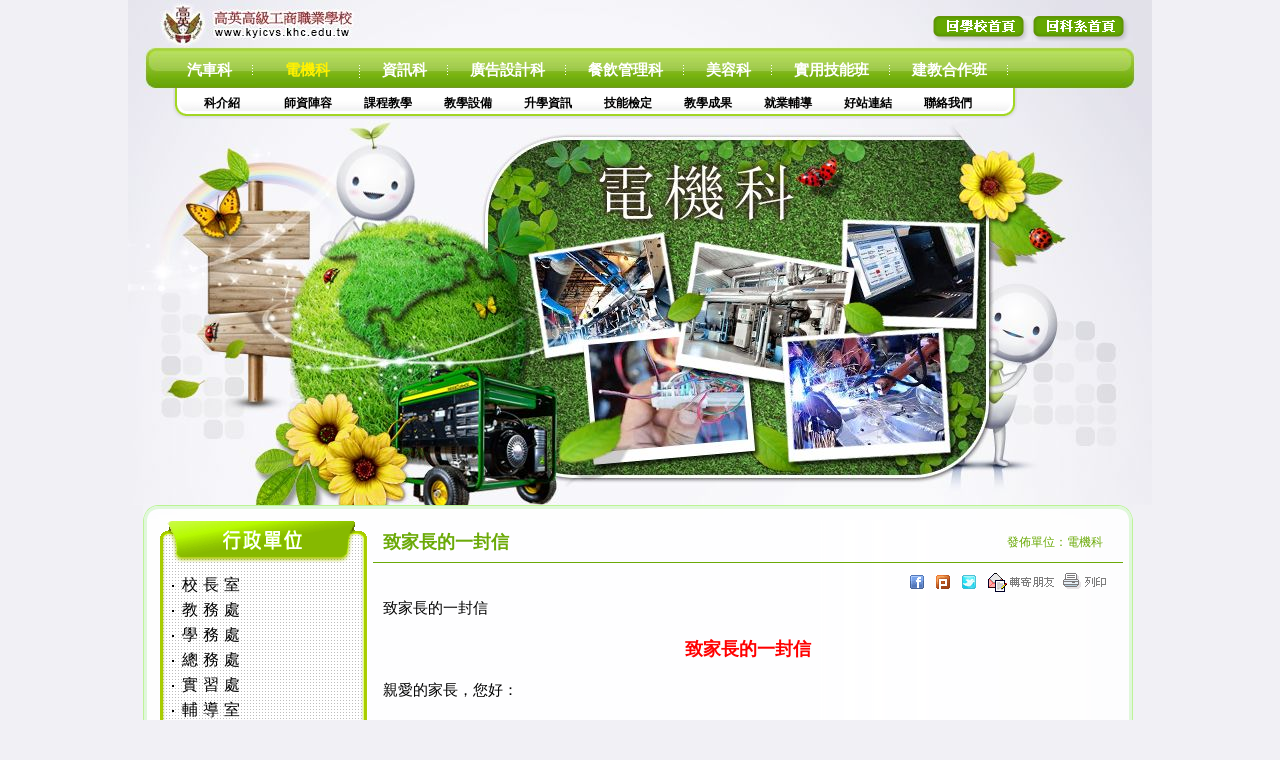

--- FILE ---
content_type: text/html; charset=utf-8
request_url: https://www.kyicvs.khc.edu.tw/department_newsdetial.php?type_id=16&news_id=208
body_size: 44614
content:
<!DOCTYPE html PUBLIC "-//W3C//DTD XHTML 1.0 Transitional//EN" "http://www.w3.org/TR/xhtml1/DTD/xhtml1-transitional.dtd">
               <html xmlns="http://www.w3.org/1999/xhtml">
               <head>
			   <meta http-equiv="X-UA-Compatible" content="IE=IE7">
               <meta http-equiv="Content-Type" content="text/html; charset=utf-8" />
	           <meta http-equiv="Content-Language" content="zh-tw" />
			   <title>致家長的一封信 - 電機科 - 高英工商</title>
               <meta name="keywords" content="汽車科,電機科,電子科,資訊科,美容科,廣告設計科,資料處理科,餐飲管理科,實用技能班,建教合作班,原住民網,進修學校 - 網站建置設計：JOJ Design、JOJ設計" />
			   <meta name="description" content="私立高英高級工商職業學校，簡稱高英工商。是一所位於高雄市大寮區的私立高級職業學校。" />
               <meta name="author" content="JOJ網頁設計,JOJ網站設計,JOJ設計,JOJ Design,JOJ Web Design" />
               <link href="https://www.kyicvs.khc.edu.tw/tpl/dep16/web.css" rel="stylesheet" type="text/css" />
			   <meta content="index,follow" name="robots">
			   <link rel="shortcut icon" href="http://www.joj.com.tw/kyicvs.ico">
			   <script type="text/javascript" src="include/jquery-1.6.4.min.js"></script>
			   
			   <!--fancyBox start-->
	           <script type="text/javascript" src="include/fancyBox/source/jquery.fancybox.js?v=2.1.5"></script>
			   
			   <link rel="stylesheet" type="text/css" href="include/fancyBox/source/jquery.fancybox.css?v=2.1.5" media="screen" />
			   <script type="text/javascript" src="include/fancyBox/source/helpers/jquery.fancybox-media.js?v=1.0.6"></script>
			   
			   <!-- Add mousewheel plugin (this is optional)滑鼠滾動換圖用 -->
	           <script type="text/javascript" src="include/fancyBox/lib/jquery.mousewheel-3.0.6.pack.js"></script>
			   
			   <!-- Add Thumbnail helper (this is optional)下方提供縮圖用 -->
			   <link rel="stylesheet" type="text/css" href="include/fancyBox/source/helpers/jquery.fancybox-thumbs.css?v=1.0.7" />
	           <script type="text/javascript" src="include/fancyBox/source/helpers/jquery.fancybox-thumbs.js?v=1.0.7"></script>
			   <script type='text/javascript'>
		   $(document).ready(function() {

			$('.fancybox').fancybox({
				wrapCSS    : 'fancybox-custom',
				closeClick : true,

				openEffect : 'none',

				helpers : {
					thumbs : { <!--下方縮圖效果-->
						width  : 100,
						height : 100
					},
					title : {
						type : 'inside'
					},
					overlay : {
						css : {
							'background' : 'rgba(238,238,238,0.85)'
						}
					}
				},
			});

			
			$('.fancybox-media')
				.attr('rel', 'media-gallery')
				.fancybox({
					openEffect : 'none',
					closeEffect : 'none',
					prevEffect : 'none',
					nextEffect : 'none',

					arrows : false,
					helpers : {
						media : {},
						buttons : {},
						overlay : {
						css : {
							'background' : 'rgba(238,238,238,0.85)'
						}
					}
					}
				});

		});
	</script>
			   <!--fancyBox end-->
			   
			   
			   <!--facebook分享時抓取圖片-->
			   <!--每頁都要引用檔案-->
			   <script src="include/javascript.js" type="text/javascript"></script>
			   <!--[if IE 6]><script src="https://www.kyicvs.khc.edu.tw/tpl/dep16/ie6png.js" type="text/javascript"></script><![endif]-->
			   </head>
			   <body>
			   <style type="text/css">
body {
	/* 網頁背景底圖設定 */
	background-image: url(images/newshop/16.jpg);
}
#header_2_dep a:link{
	padding-right: 21px;
	padding-left: 22px;
}
#header_2_dep2 a:link{
	padding-right: 21px;
	padding-left: 22px;
}
</style>


<table width="990" border="0" align="center" cellpadding="0" cellspacing="0">
  <tr>
    <td width="0"></td>
    <td width="990">
<div id="header">
      <div id="header_1">
        <div id="header_1_1"><a href="main.php"><img src="https://www.kyicvs.khc.edu.tw/tpl/dep16/images/pixel.gif" width="179" height="28" /></a></div>
        <div id="header_1_2">
                     </div>
        <div id="header_1_3"><a href="main.php"><img src="https://www.kyicvs.khc.edu.tw/tpl/dep16/images/home1.gif" /></a></div>
        <div id="header_1_4"><a href="department.php?type_id=16"><img src="https://www.kyicvs.khc.edu.tw/tpl/dep16/images/home2.gif" /></a></div>
      </div>
      <div id="header_2" align="left">        <div id='header_2_dep'><a href='department.php?type_id=15'>汽車科</a></div><div id='header_2_dep2'><a href='department.php?type_id=16'>電機科</a></div><div id='header_2_dep'><a href='department.php?type_id=18'>資訊科</a></div><div id='header_2_dep'><a href='department.php?type_id=19'>廣告設計科</a></div><div id='header_2_dep'><a href='department.php?type_id=21'>餐飲管理科</a></div><div id='header_2_dep'><a href='department.php?type_id=22'>美容科</a></div><div id='header_2_dep'><a href='department.php?type_id=23'>實用技能班</a></div><div id='header_2_dep'><a href='department.php?type_id=24'>建教合作班</a></div>        <div id="header_2_apDiv1">
<table border="0" cellspacing="0" cellpadding="0">
  <tr>
    <td valign="top"><img src="https://www.kyicvs.khc.edu.tw/tpl/dep16/images/1.gif"></td>
    <td background="https://www.kyicvs.khc.edu.tw/tpl/dep16/images/2.gif">		     
<!---->
<script src="https://www.kyicvs.khc.edu.tw/tpl/dep16/SpryAssets/SpryMenuBar.js" type="text/javascript"></script>
<link href="https://www.kyicvs.khc.edu.tw/tpl/dep16/SpryAssets/SpryMenuBarHorizontal.css" rel="stylesheet" type="text/css">
<ul id="MenuBar1" class="MenuBarHorizontal">

        
        
        
                    <li>
                <a  href="department_newsdetial.php?type_id=16&p_id=48">科介紹</a>
                                <ul>
                                        <li><a  href="https://www.youtube.com/watch?v=p_vSjUDhJbA" target="_blank">本科簡介(PPT)</a>
                                             </li>
                                        <li><a  href="department_newsdetial.php?type_id=16&news_id=3988" >本科特色</a>
                                             </li>
                                        <li><a  href="department_newsdetial.php?type_id=16&news_id=11899" >我們的榮譽</a>
                                             </li>
                                        <li><a  href="department_newsdetial.php?type_id=16&news_id=10914" >課程與進路</a>
                                             </li>
                                        <li><a  href="department_newsdetial.php?type_id=16&news_id=2049" >科組織架構</a>
                                             </li>
                                        <li><a  href="department_newsdetial.php?type_id=16&news_id=3989" >教育目標與發展重點</a>
                                             </li>
                                        <li><a  href="department_newsdetial.php?type_id=16&news_id=2050" >專業證照與技能學習指標</a>
                                             </li>
                                        <li><a  href="department_newsdetial.php?type_id=16&news_id=2051" >培育目標分析與具體實施計畫</a>
                                             </li>
                                        <li><a  href="department_newsdetial.php?type_id=16&news_id=2052" >生涯規劃課程地圖</a>
                                             </li>
                                        <li><a  href="/images/ckfinder/books/pro-b/index.html" target="_blank">主要業務標準作業流程SOP</a>
                                             </li>
                                        <li><a  href="department_newsdetial.php?type_id=16&news_id=208" >致家長的一封信</a>
                                             </li>
                                    </ul>
                            </li>
                        <li>
                <a  href="department_newsdetial.php?type_id=16&p_id=47">師資陣容</a>
                                <ul>
                                        <li><a  href="department_newsdetial.php?type_id=16&news_id=671" >師資介紹</a>
                                             </li>
                                        <li><a  href="https://sites.google.com/kyicvs.khc.edu.tw/newteacher/%E6%95%99%E5%B8%AB%E6%95%B8%E4%BD%8D%E7%B6%B2%E7%AB%99%E9%A6%96%E9%A0%81" target="_blank">教師數位教學網</a>
                                                  <ul>
                                                       <li><a href="https://t167t167.blogspot.com/" target="_blank">林勇志主任</a></li>
                                                       <li><a href="https://0932882832.blogspot.com/" target="_blank">洪寶玩教師</a></li>
                                                       <li><a href="http://sam85529.blogspot.com/" target="_blank">陳景三教師</a></li>
                                                       <li><a href="http://t274.blogspot.com/" target="_blank">蘇志雄教師</a></li>
                                                       <li><a href="https://linx2020.blogspot.com/" target="_blank">林俊良教師</a></li>
                                                       <li><a href="https://kun5782204.blogspot.com/" target="_blank">簡琨祥教師</a></li>
                                                  </ul>
                                             </li>
                                        <li><a  href="http://210.60.110.11/wordpress0823/?cat=17" target="_blank">教師專業研習</a>
                                             </li>
                                        <li><a  href="https://sites.google.com/a/kyicvs.khc.edu.tw/supplementary/" target="_blank">教師專題研究</a>
                                             </li>
                                    </ul>
                            </li>
                        <li>
                <a  href="department_newsdetial.php?type_id=16&p_id=49">課程教學</a>
                                <ul>
                                        <li><a  href="department_newsdetial.php?type_id=16&news_id=215" >課程手冊</a>
                                             </li>
                                        <li><a  href="https://sites.google.com/a/kyicvs.khc.edu.tw/course/jiao-xue-ji-hua-shu/zhuan-ye-ke-mu/dian-ji-ke" target="_blank">教學計畫書</a>
                                             </li>
                                        <li><a  href="department_newsdetial.php?type_id=16&news_id=2061" >生涯規劃課程地圖</a>
                                             </li>
                                        <li><a  href="department_newsdetial.php?type_id=16&news_id=1074" >特色課程</a>
                                             </li>
                                        <li><a  href="http://210.60.110.11/wordpress0823/?s=%E9%9B%BB%E6%A9%9F+%E5%AD%B8%E7%94%9F" target="_blank">學生研習參觀</a>
                                                  <ul>
                                                       <li><a href="department_newsdetial.php?type_id=16&news_id=11990" >111學年度第一學期校外參觀教學元晶太陽能科技(股)公司</a></li>
                                                       <li><a href="department_newsdetial.php?type_id=16&news_id=11862" >111學年度第二學期職場體驗維立電機股份公司</a></li>
                                                  </ul>
                                             </li>
                                        <li><a  href="https://vtedu.mt.ntnu.edu.tw/nss/s/eegc/index" target="_blank">電機與電子群科中心</a>
                                             </li>
                                    </ul>
                            </li>
                        <li>
                <a  href="department_newsdetial.php?type_id=16&p_id=50">教學設備</a>
                                <ul>
                                        <li><a  href="department_newsdetial.php?type_id=16&news_id=1077" >實習工場</a>
                                                  <ul>
                                                       <li><a href="department_newsdetial.php?type_id=16&news_id=9864" >太陽能光電實習工場</a></li>
                                                       <li><a href="department_newsdetial.php?type_id=16&news_id=1119" >機電整合實習工場</a></li>
                                                       <li><a href="department_newsdetial.php?type_id=16&news_id=1122" >室內配線實習工場</a></li>
                                                       <li><a href="department_newsdetial.php?type_id=16&news_id=1120" >電機綜合實習工場</a></li>
                                                       <li><a href="department_newsdetial.php?type_id=16&news_id=1121" >電力電子實習工場</a></li>
                                                       <li><a href="department_newsdetial.php?type_id=16&news_id=11919" >電工機械實習工場</a></li>
                                                  </ul>
                                             </li>
                                        <li><a  href="department_newsdetial.php?type_id=16&news_id=1078" >國家合格檢定考場</a>
                                                  <ul>
                                                       <li><a href="department_newsdetial.php?type_id=16&news_id=2078" >機電整合丙級檢定考場</a></li>
                                                       <li><a href="department_newsdetial.php?type_id=16&news_id=2079" >室內配線丙級檢定考場</a></li>
                                                  </ul>
                                             </li>
                                        <li><a  href="department_newsdetial.php?type_id=16&news_id=2180" >工場安全衛生</a>
                                                  <ul>
                                                       <li><a href="http://www.kyicvs.khc.edu.tw/images/ckfinder/files/20160401_014942.pdf" target="_blank">職業安全衛生委員會組織</a></li>
                                                       <li><a href="/images/ckfinder/files/20140820_090907.doc" target="_blank">職業安全衛生監督與指導重點項目</a></li>
                                                       <li><a href="/images/ckfinder/files/20140820_090635.doc" target="_blank">緊急應變計畫</a></li>
                                                       <li><a href="/images/ckfinder/files/20140820_090807.doc" target="_blank">緊急事件應變小組</a></li>
                                                       <li><a href="http://www.ilosh.gov.tw/wSite/public/Attachment/f1407809306042.pdf" target="_blank">工安警訊</a></li>
                                                       <li><a href="department_newsdetial.php?type_id=16&news_id=5027" >實習工場管理守則</a></li>
                                                  </ul>
                                             </li>
                                        <li><a  href="department_newsdetial.php?type_id=16&news_id=5028" >緊急(逃生)疏散圖</a>
                                             </li>
                                        <li><a  href="department_newsdetial.php?type_id=16&news_id=5029" >緊急處理程序流程圖</a>
                                             </li>
                                        <li><a  href="/images/ckfinder/books/inst-b/index.html" target="_blank">重要設備操作流程SOP</a>
                                             </li>
                                    </ul>
                            </li>
                        <li>
                <a  href="department_newsdetial.php?type_id=16&p_id=51">升學資訊</a>
                                <ul>
                                        <li><a  href="http://www.techadmi.edu.tw/search/" target="_blank">技訊網 (升學訊息)</a>
                                             </li>
                                        <li><a  href="http://www.techadmi.edu.tw/" target="_blank">技專校院招策總會</a>
                                             </li>
                                        <li><a  href="https://www.tcte.edu.tw/page_new.php" target="_blank">技專校院學測中心</a>
                                             </li>
                                        <li><a  href="http://www.ceec.edu.tw/" target="_blank">大學入學考試中心</a>
                                             </li>
                                        <li><a  href="http://rdrc.mnd.gov.tw/rdrc/index.aspx" target="_blank">國軍人才招募中心</a>
                                             </li>
                                        <li><a  href="http://www.cpu.edu.tw/files/501-1000-1005-1.php" target="_blank">警察大學招生訊息</a>
                                             </li>
                                        <li><a  href="http://www.tpa.edu.tw/06_admission.php" target="_blank">警察專科招生訊息</a>
                                             </li>
                                    </ul>
                            </li>
                        <li>
                <a  href="department_newsdetial.php?type_id=16&p_id=128">技能檢定</a>
                                <ul>
                                        <li><a  href="department_newsdetial.php?type_id=16&news_id=1081" >檢定職類</a>
                                                  <ul>
                                                       <li><a href="department_newsdetial.php?type_id=16&news_id=2086" >室內配線丙級</a></li>
                                                       <li><a href="department_newsdetial.php?type_id=16&news_id=10015" >電腦硬裝丙級</a></li>
                                                       <li><a href="department_newsdetial.php?type_id=16&news_id=2087" >工業電子丙級</a></li>
                                                       <li><a href="department_newsdetial.php?type_id=16&news_id=2089" >機電整合丙級</a></li>
                                                       <li><a href="department_newsdetial.php?type_id=16&news_id=5426" >室內配線乙級</a></li>
                                                       <li><a href="department_newsdetial.php?type_id=16&news_id=9871" >電力電子乙級</a></li>
                                                       <li><a href="department_newsdetial.php?type_id=16&news_id=5425" >太陽光電設置乙級</a></li>
                                                  </ul>
                                             </li>
                                        <li><a  href="https://www.wdasec.gov.tw/" target="_blank">技能檢定中心全球資訊網</a>
                                             </li>
                                        <li><a  href="http://onlinetest.slhs.tp.edu.tw/" target="_blank">學科線上模擬測試</a>
                                             </li>
                                        <li><a  href="https://eservice.wdasec.gov.tw/WWW/C101Q" target="_blank">技能檢定成績查詢</a>
                                             </li>
                                        <li><a  href="http://onlinetest.slhs.tp.edu.tw/" target="_blank">丙級檢定線上測驗</a>
                                             </li>
                                        <li><a  href="http://onlinetest2.slhs.tp.edu.tw/" target="_blank">乙級檢定線上測驗</a>
                                             </li>
                                        <li><a  href="https://etest.wdasec.gov.tw/eTest/Forms/" target="_blank">即測即評服務網</a>
                                             </li>
                                    </ul>
                            </li>
                        <li>
                <a  href="department_newsdetial.php?type_id=16&p_id=129">教學成果</a>
                                <ul>
                                        <li><a  href="department_newsdetial.php?type_id=16&news_id=5207" >校外比賽成果</a>
                                                  <ul>
                                                       <li><a href="department_newsdetial.php?type_id=16&news_id=11201" >110學年度</a></li>
                                                       <li><a href="department_newsdetial.php?type_id=16&news_id=9908" >109學年度</a></li>
                                                       <li><a href="department_newsdetial.php?type_id=16&news_id=9865" >108學年度</a></li>
                                                       <li><a href="department_newsdetial.php?type_id=16&news_id=8592" >107學年度</a></li>
                                                       <li><a href="department_newsdetial.php?type_id=16&news_id=7445" >106學年度</a></li>
                                                       <li><a href="department_newsdetial.php?type_id=16&news_id=7442" >105學年度</a></li>
                                                       <li><a href="department_newsdetial.php?type_id=16&news_id=5208" >104學年度</a></li>
                                                       <li><a href="department_newsdetial.php?type_id=16&news_id=5209" >103學年度</a></li>
                                                       <li><a href="department_newsdetial.php?type_id=16&news_id=5210" >102學年度</a></li>
                                                       <li><a href="department_newsdetial.php?type_id=16&news_id=5442" >101學年度</a></li>
                                                  </ul>
                                             </li>
                                        <li><a  href="department_newsdetial.php?type_id=16&news_id=5211" >校內競賽成績</a>
                                                  <ul>
                                                       <li><a href="department_newsdetial.php?type_id=16&news_id=12847" >113學年度</a></li>
                                                       <li><a href="department_newsdetial.php?type_id=16&news_id=12276" >112學年度</a></li>
                                                       <li><a href="department_newsdetial.php?type_id=16&news_id=11661" >111學年度</a></li>
                                                       <li><a href="department_newsdetial.php?type_id=16&news_id=11202" >110學年度</a></li>
                                                       <li><a href="department_newsdetial.php?type_id=16&news_id=9909" >109學年度</a></li>
                                                       <li><a href="department_newsdetial.php?type_id=16&news_id=9866" >108學年度</a></li>
                                                       <li><a href="department_newsdetial.php?type_id=16&news_id=8593" >107學年度</a></li>
                                                       <li><a href="department_newsdetial.php?type_id=16&news_id=7446" >106學年度</a></li>
                                                       <li><a href="department_newsdetial.php?type_id=16&news_id=7443" >105學年度</a></li>
                                                       <li><a href="department_newsdetial.php?type_id=16&news_id=5212" >104學年度</a></li>
                                                       <li><a href="department_newsdetial.php?type_id=16&news_id=5213" >103學年度</a></li>
                                                       <li><a href="department_newsdetial.php?type_id=16&news_id=5214" >102學年度</a></li>
                                                  </ul>
                                             </li>
                                        <li><a  href="department_newsdetial.php?type_id=16&news_id=5477" >教學作品成果</a>
                                                  <ul>
                                                       <li><a href="department_newsdetial.php?type_id=16&news_id=5486" >特色課程－自動化技術</a></li>
                                                       <li><a href="department_newsdetial.php?type_id=16&news_id=5487" >特色課程－綠能發電技術</a></li>
                                                       <li><a href="department_newsdetial.php?type_id=16&news_id=9910" >特色課程－智慧家庭技術</a></li>
                                                       <li><a href="department_newsdetial.php?type_id=16&news_id=9911" >特色課程－消防水電技術</a></li>
                                                       <li><a href="department_newsdetial.php?type_id=16&news_id=9912" >特色課程－影像辨識技術</a></li>
                                                       <li><a href="department_newsdetial.php?type_id=16&news_id=9913" >特色課程－創意機器人</a></li>
                                                       <li><a href="department_newsdetial.php?type_id=16&news_id=5481" >基本電學實習</a></li>
                                                       <li><a href="department_newsdetial.php?type_id=16&news_id=11737" >室內配線實習</a></li>
                                                       <li><a href="department_newsdetial.php?type_id=16&news_id=11739" >電子學實習</a></li>
                                                       <li><a href="department_newsdetial.php?type_id=16&news_id=11742" >機電整合實習</a></li>
                                                       <li><a href="department_newsdetial.php?type_id=16&news_id=11741" >太陽光電設置實習</a></li>
                                                       <li><a href="department_newsdetial.php?type_id=16&news_id=5482" >電工機械實習</a></li>
                                                       <li><a href="department_newsdetial.php?type_id=16&news_id=11745" >智慧居家監控實習</a></li>
                                                       <li><a href="department_newsdetial.php?type_id=16&news_id=11746" >電力電子實務實習</a></li>
                                                       <li><a href="department_newsdetial.php?type_id=16&news_id=5484" >可程式控制實習</a></li>
                                                       <li><a href="department_newsdetial.php?type_id=16&news_id=5485" >專題製作</a></li>
                                                       <li><a href="department_newsdetial.php?type_id=16&news_id=11738" >水電技術維修實習</a></li>
                                                       <li><a href="department_newsdetial.php?type_id=16&news_id=11747" >家庭電機技術實習</a></li>
                                                  </ul>
                                             </li>
                                    </ul>
                            </li>
                        <li>
                <a  href="department_newsdetial.php?type_id=16&p_id=157">就業輔導</a>
                                <ul>
                                        <li><a  href="department_newsdetial.php?type_id=16&news_id=2103" >就業輔導</a>
                                             </li>
                                        <li><a  href="department_newsdetial.php?type_id=16&news_id=2104" >就業訊息</a>
                                             </li>
                                        <li><a  href="department_newsdetial.php?type_id=16&news_id=2105" >職業道德</a>
                                             </li>
                                    </ul>
                            </li>
                        <li>
                <a  href="department_newsdetial.php?type_id=16&p_id=130">好站連結</a>
                                <ul>
                                        <li><a  href="department_newsdetial.php?type_id=16&news_id=2318" >教育部</a>
                                                  <ul>
                                                       <li><a href="http://210.70.70.242/" target="_blank">電機電子群科中心</a></li>
                                                       <li><a href="http://www.shs.edu.tw/" target="_blank">中學生網站</a></li>
                                                  </ul>
                                             </li>
                                        <li><a  href="department_newsdetial.php?type_id=16&news_id=2320" >檢定區</a>
                                                  <ul>
                                                       <li><a href="http://www.labor.gov.tw/" target="_blank">勞動部勞動力發展署技能檢定中心</a></li>
                                                       <li><a href="http://skill.tcte.edu.tw/notice.php" target="_blank">全國技術士技能檢定</a></li>
                                                  </ul>
                                             </li>
                                        <li><a  href="department_newsdetial.php?type_id=16&news_id=2321" >升學區</a>
                                                  <ul>
                                                       <li><a href="http://www.techadmi.edu.tw/" target="_blank">技專校院招生策進總會</a></li>
                                                       <li><a href="http://www.techadmi.edu.tw/search/" target="_blank">科技校院技訊網</a></li>
                                                       <li><a href="http://univ.edu.tw/" target="_blank">大學網路博覽會</a></li>
                                                       <li><a href="http://univ.edu.tw/" target="_blank">大學入學考試中心</a></li>
                                                       <li><a href="https://star.jctv.ntut.edu.tw/" target="_blank">科技校院繁星計畫</a></li>
                                                  </ul>
                                             </li>
                                        <li><a  href="department_newsdetial.php?type_id=16&news_id=2322" >就業區</a>
                                                  <ul>
                                                       <li><a href="http://www.ejob.gov.tw/#&panel1-4&panel2-3" target="_blank">ejob全國就業e網</a></li>
                                                       <li><a href="http://www.taiwanjobs.gov.tw/Internet/index/index.aspx" target="_blank">台灣就業通</a></li>
                                                  </ul>
                                             </li>
                                        <li><a  href="http://twpat.tipo.gov.tw/tipotwoc/tipotwkm" target="_blank">專利查詢 </a>
                                             </li>
                                    </ul>
                            </li>
                        <li>
                <a  href="department_newsdetial.php?type_id=16&p_id=384">聯絡我們</a>
                                <ul>
                                        <li><a  href="department_newsdetial.php?type_id=16&news_id=2336" >意見反映</a>
                                             </li>
                                        <li><a  href="https://docs.google.com/forms/d/1LTf-oI-9oQeCqvun5kfSj4vl-qAl7hN4qUnMSjz-j5Y/viewform?usp=send_form" target="_blank">校友回饋單</a>
                                             </li>
                                    </ul>
                            </li>
                    
        
        
                    
                    




  
  
  
</ul>
<script type="text/javascript">
var MenuBar1 = new Spry.Widget.MenuBar("MenuBar1", {imgDown:"https://www.kyicvs.khc.edu.tw/tpl/dep16/SpryAssets/SpryMenuBarDownHover.gif", imgRight:"https://www.kyicvs.khc.edu.tw/tpl/dep16/SpryAssets/SpryMenuBarRightHover.gif"});
</script>
<!----->
    </td>
    <td valign="top"><img src="https://www.kyicvs.khc.edu.tw/tpl/dep16/images/3.gif"></td>
  </tr>
</table>

        </div>
      </div>
</div>

<!--中央區塊-->

<div id="main">
<div id="main_1" align="center"><table border="0" cellspacing="0" cellpadding="0">
  <tr><td><img src="https://www.kyicvs.khc.edu.tw/tpl/dep16/images/back13.gif"></td></tr>
  <tr><td background="https://www.kyicvs.khc.edu.tw/tpl/dep16/images/back14.gif" align="left">
  <div style=" margin-left:-15px;">
    <div id="left_list">‧<a href="administration_newsdetial.php?type_id=1&teacher_info=1">校長室</a></div>
    <div id="left_list">‧<a href="administration_newsdetial.php?type_id=2&teacher_info=1">教務處</a></div>
    <div id="left_list">‧<a href="administration_newsdetial.php?type_id=3&teacher_info=1">學務處</a></div>
    <div id="left_list">‧<a href="administration_newsdetial.php?type_id=4&teacher_info=1">總務處</a></div>
    <div id="left_list">‧<a href="administration_newsdetial.php?type_id=5&teacher_info=1">實習處</a></div>
    <div id="left_list">‧<a href="administration_newsdetial.php?type_id=6&teacher_info=1">輔導室</a></div>
    <div id="left_list">‧<a href="administration_newsdetial.php?type_id=8&teacher_info=1">人事室</a></div>
    <div id="left_list">‧<a href="administration_newsdetial.php?type_id=7&teacher_info=1">會計室</a></div>
    <div id="left_list">‧<a href="administration_newsdetial.php?type_id=31&teacher_info=1">圖書館</a></div>
    <div id="left_list">‧<a href="administration_newsdetial.php?type_id=10&teacher_info=1">進修部</a></div>
    <div id="left_list">‧<a href="administration_newsdetial.php?type_id=11&teacher_info=1">國中技藝教育課程</a></div>
    <div id="left_list">‧<a href="administration_newsdetial.php?type_id=13&teacher_info=1">性別平等教育</a></div>
    <div id="left_list">‧<a href="administration_newsdetial.php?type_id=14&teacher_info=1">教師評審委員會</a></div>
    <div id="left_list">‧<a href="administration_newsdetial.php?type_id=41&teacher_info=1">即測即評及發證中心</a></div>
    </div>
  </td></tr>
  <tr><td><img src="https://www.kyicvs.khc.edu.tw/tpl/dep16/images/back15.gif"></td></tr>
  <tr><td height="10">&nbsp;</td></tr>
  <tr><td align="center"><a href="sign_up.php?type=1" target="_blank"><img src="https://www.kyicvs.khc.edu.tw/tpl/dep16/images/8.jpg" /></a></td></tr>
  <tr><td align="center"><div class="tb_height"></div><img src="https://www.kyicvs.khc.edu.tw/tpl/dep16/images/9.jpg" /></td></tr>
  </table></div>
<div id="main_2">
<div id="main_title">
<table width="100%" border="0" cellspacing="0" cellpadding="0">
  <tr>
    <td align="left" id="main_title_left">致家長的一封信</td>
    <td align="right" id="main_title_right">發佈單位：電機科</td>
  </tr>
</table>
</div>
<div id="main_main">
<table width="100%" border="0" cellspacing="0" cellpadding="0">
  <tr>
    <td align="left"><div id="fb-root"></div><script src="http://connect.facebook.net/zh_TW/all.js#appId=&amp;xfbml=1"></script><script>document.write('<fb:like href=""+document.URL+" colorscheme="light" send="false" width="350" height="25" show_faces="true" font=""></fb:like>')</script></td>
    <td align="right"><div align="right"><a href="javascript: void(window.open('http://www.facebook.com/share.php?u='.concat(encodeURIComponent(location.href)) ));"><img src="https://www.kyicvs.khc.edu.tw/tpl/dep16/images/icon_facebook.gif" border="0" /></a> &nbsp;&nbsp;<a href="javascript:void(window.open('http://www.plurk.com/?qualifier=shares&amp;status='.concat(encodeURIComponent(location.href)) .concat(' ') .concat('(').concat(encodeURIComponent(document.title)) .concat(')')));"><img src="https://www.kyicvs.khc.edu.tw/tpl/dep16/images/icon_plurk.gif" border="0" /></a> &nbsp;&nbsp;<a href="javascript: void(window.open('http://twitter.com/home/?status='.concat(encodeURIComponent(document.title)) .concat(' ') .concat(encodeURIComponent(location.href))));"><img src="https://www.kyicvs.khc.edu.tw/tpl/dep16/images/icon_twitter.gif" border="0" /></a> &nbsp;&nbsp;<a href="mailto:"><img src="https://www.kyicvs.khc.edu.tw/tpl/dep16/images/btn_forward.gif" border="0" /></a><a href="javascript:window.print()"><img src="https://www.kyicvs.khc.edu.tw/tpl/dep16/images/btn_print.gif" border="0" /></a></div></td>
  </tr>
</table>
<!--主要內容區-->


<!--新聞相關資料-->
<table width="100%" border="0" align="center" cellpadding="0" cellspacing="0">
              <tr>
                <td align="left" valign="top" style="word-break:break-all" class="newscontent">
                  致家長的一封信<p />
				                    <p style="text-align: center">
	<span style="font-size: 18px"><span style="color: #ff0000"><strong>致家長的一封信</strong></span></span></p>
<p>
	親愛的家長，您好：</p>
<p>
	　　我是高英工商電機科主任<u>林勇志</u>，很高興您的孩子就讀本校，這是一份難得的緣份，歡喜與您結緣。今天特地透過這封信問候您，也希望藉此增進彼此間瞭解，以期貴子弟在高英就學的三年中，在你我的努力之下能有優異的表現。</p>
<p>
	　　高英工商每位師長，對於教學工作都有著高度的熱忱和理想。「高中」階段，是人生重要的轉捩點：身心發展、品德養成、人際關係、同儕友誼、學習思考、同理心&hellip;等，各項能力上，都面臨著空前的成長與變革，因此我們迫切期待，能成為貴子弟生命中的貴人。</p>
<p>
	　　貴子弟在本校三年的學習內容如下：電機配線設計、用電設備電路裝修、室內配管、配線、燈控、工廠配電、檢修、電力維護、自動化工廠生產流程裝配...等專業知識與技能。</p>
<p>
	&nbsp;　　除正常教學外，將積極輔導證照考試，輔導通過的證照計有：室內配線、電腦硬裝、工業電子、機電整合、電力電子、太陽光電設置&hellip;乙/丙級技術士技能檢定。(一乙三丙是我們的目標)。</p>
<p>
	　　本科群並培育創新、創意等發明能力，經常提供競賽的舞台，讓孩子們到全國、到世界與一流好手同台比賽，培養更上一層樓的競爭力。</p>
<p>
	本科群的特色課程有：自動化技術課程、綠能發電技術課程、智慧家庭技術課程、消防水電技術課程、影像辨識技術課程、創意機器人課程。</p>
<p>
	　　不論什麼程度進門，高英都要讓孩子身懷絕技的出門！這是教育的良知，也是我們的堅持！高英工商是以父母心，對待每一名學生！不會為了培養幾個樣板明星，而犧牲絕大多數學生的權益。一日為高英人，終生都是高英人。每一個學生都是我們的寶貝，我們不短視的只帶學生三年，也希望提攜每一個孩子未來的三十年。</p>
<p>
	　　高英是ㄧ所優質的學校，孩子來本校就讀您大可放心，相信他進入高英後，不論技能、學業、品德都一定會大有精進。高英願與您齊心協助孩子共創未來！</p>
<p>
	末，謹敬祝您&nbsp; 健康愉快！闔府平安喜樂</p>
<p>
	&nbsp;</p>
<table align="right" cellpadding="1" cellspacing="1" style="width: 240px">
	<tbody>
		<tr>
			<td>
				<span style="font-size: 14px">高英高級工商職業學校</span></td>
		</tr>
		<tr>
			<td>
				<span style="text-align: right; font-size: 14px">　　　　　電機科主任 &nbsp;林勇志&nbsp; 敬上</span></td>
		</tr>
	</tbody>
</table>
<p style="text-align: right">
	　</p>
<p style="text-align: right">
	&nbsp; &nbsp; &nbsp; &nbsp; &nbsp; &nbsp; &nbsp; &nbsp; &nbsp; &nbsp; &nbsp; &nbsp; &nbsp; &nbsp; 　　　</p>
<p style="text-align: right">
	&nbsp;&nbsp;&nbsp;&nbsp;&nbsp;&nbsp;&nbsp;&nbsp;&nbsp;&nbsp;&nbsp;&nbsp;&nbsp;&nbsp;&nbsp;&nbsp;&nbsp;&nbsp;&nbsp;&nbsp;&nbsp;&nbsp;&nbsp;&nbsp;&nbsp;&nbsp;&nbsp;&nbsp;&nbsp;&nbsp;&nbsp;&nbsp;&nbsp;&nbsp;&nbsp;&nbsp;&nbsp;&nbsp;&nbsp;&nbsp;&nbsp;&nbsp;&nbsp;&nbsp;&nbsp;&nbsp;&nbsp;&nbsp;&nbsp;&nbsp;&nbsp;&nbsp;&nbsp;&nbsp;&nbsp;&nbsp;&nbsp; 　　　</p>
<p align="right">
	&nbsp;</p>
                  <p>
                                                          </p>
                  <div align="center"> <br />
                                                                
					
                  </div>
                  </td>
              </tr>
            </table>
<!--新聞相關資料-->
<!--科系相關資料-->
<div align="center" class="newscontent"> 
  




<!--科系相關資料--!>


<!--所有相關影片-->
<!--所有相關影片-->


<!--所有相關圖片-->
<!--所有相關圖片-->

<!--google地圖-->

<!--google地圖-->

<!--主要內容區結束-->
<div align="center"><br /><br /> <input type="button" name="submit" value="回上一頁" onClick=window.history.back();> <input type="button" name="Submit" value="回首頁" onclick=window.location="department.php?type_id=16"><br /></div>
</div>
</div>
</div>
<!--中央區塊結束-->

    </td>
    <td width="0">&nbsp;</td>
  </tr>
</table>


<div id="footer">
<table width="990" border="0" align="center" cellpadding="0" cellspacing="0">
  <tr>
    <td>&nbsp;</td>
    <td width="970">
<table width="970" border="0" cellspacing="0" cellpadding="0">
  <tr>
    <td width="150" align="right"><script>document.write("<a href=\"getbigqrcode2.php?url="+encodeURIComponent(document.URL)+"\" target=\"_blank\"><img border='0' src=\"https://chart.googleapis.com/chart?chs=60x60&cht=qr&chl="+encodeURIComponent(document.URL)+"&choe=UTF-8\"></a>")</script></td>
    <td width="120" align="center">
    <a href="javascript: void(window.open('http://www.facebook.com/share.php?u='.concat(encodeURIComponent(location.href)) ));"><img src="https://www.kyicvs.khc.edu.tw/tpl/dep16/images/SocialButton-Facebook.gif" border="0" /></a>
    <a href="javascript: void(window.open('http://twitter.com/home/?status='.concat(encodeURIComponent(document.title)) .concat(' ') .concat(encodeURIComponent(location.href))));"><img src="https://www.kyicvs.khc.edu.tw/tpl/dep16/images/SocialButton-Twitter.gif" border="0" /></a>
    <a href="javascript:void(window.open('http://www.plurk.com/?qualifier=shares&amp;status='.concat(encodeURIComponent(location.href)) .concat(' ') .concat('(').concat(encodeURIComponent(document.title)) .concat(')')));"><img src="https://www.kyicvs.khc.edu.tw/tpl/dep16/images/SocialButton-PLURK.gif" border="0" /></a>
    </td>
    <td width="20"><img src="https://www.kyicvs.khc.edu.tw/tpl/dep16/images/back05.gif" /></td>
    <td width="10">&nbsp;</td>
    <td width="700" align="left"><span class="footer_font">高英高級工商職業學校&nbsp;&nbsp;&nbsp; 地址：<a href="http://maps.google.com.tw/maps?q=831303%E9%AB%98%E9%9B%84%E5%B8%82%E5%A4%A7%E5%AF%AE%E5%8D%80%E9%B3%B3%E6%9E%97%E4%B8%89%E8%B7%AF19%E5%B7%B744%E8%99%9F&t=m&z=17" target="_blank">831303高雄市大寮區鳳林三路19巷44號</a>&nbsp;&nbsp;TEL：(07)7832991&nbsp;&nbsp;瀏覽人次：22810884<br />
Copyright © 2014 KAO-YING All Rights Reserved Worldwide. &nbsp;&nbsp;&nbsp; 網頁設計維護：<a href="http://www.joj.com.tw" target="_blank" title="校務系統設計第一選擇,joj設計,joj網頁設計,joj Design">JOJ網頁 / 校務系統設計</a></span></td>
  </tr>
</table>
    </td>
    <td>&nbsp;</td>
  </tr>
</table>
</div>
<script type="text/javascript">

  var _gaq = _gaq || [];
  _gaq.push(['_setAccount', 'UA-39414004-1']);
  _gaq.push(['_setDomainName', 'nrvs.ntpc.edu.tw']);
  _gaq.push(['_trackPageview']);

  (function() {
    var ga = document.createElement('script'); ga.type = 'text/javascript'; ga.async = true;
    ga.src = ('https:' == document.location.protocol ? 'https://ssl' : 'http://www') + '.google-analytics.com/ga.js';
    var s = document.getElementsByTagName('script')[0]; s.parentNode.insertBefore(ga, s);
  })();

</script></body></html>

--- FILE ---
content_type: text/css
request_url: https://www.kyicvs.khc.edu.tw/tpl/dep16/web.css
body_size: 15278
content:
/*html {scrollbar-base-color:#71b102; }單色捲軸設定*/
body {
	/* 網頁背景底圖設定 */
	background-color: #f1f0f5;             /* 背景色 */
	margin: 0px;  /* 網頁邊界對齊設定 */
	background-repeat: no-repeat;
	background-position: center top;
    /*overflow-x:hidden;關閉橫向卷軸*/
}
/* 網頁預設文字顏色，一定要是黑色，不要修改，其他要使用顏色另外自訂 */
body,td,th {
	color: #000;
	font-size: 15px;
	line-height: 16px;
	font-family: "微軟正黑體",Verdana, Geneva, sans-serif,"新細明體";
}
/* 預設網頁超連結顏色設定 */
a:link,a:active,a:visited { color : #666; font-size: 15px;
                            font-family: "微軟正黑體",Verdana, Geneva, sans-serif,"新細明體";
							/*移除IE連結外框線*/
							outline: none; /* Firefox,Chrome */
                            hlbr: expression(this.onFocus=this.blur()); /* IE */
}
a:hover { text-decoration: underline; color :#000; 
          font-family: "微軟正黑體",Verdana, Geneva, sans-serif,"新細明體";
		  /*移除IE連結外框線*/
		  outline: none; /* Firefox,Chrome */
          hlbr: expression(this.onFocus=this.blur()); /* IE */
		  font-size: 15px;
}
#div_pos_rel {   /*div區塊相對定位用*/
	position: relative;	
	}
/* 圖片預設外框 */
img { border: 0px; }

/* 網頁文字設定 */
.gen { font-size : 13px; }
.genmed { font-size : 12px; }
.genmed2 { font-size : 12px;color : #ff0000; }
.gen,.genmed { color : #333333; }
a.gen,a.genmed { color: #333333; text-decoration: none; }
a.gen:hover,a.genmed:hover { color: #446D8C; text-decoration: underline; }

/* 空白Div高度 */
.tb_height {
	height: 5px;
	overflow: hidden; /*這可以防止IE6時高度變成2倍*/
}
.tb_height2 {
	height: 2px;
	overflow: hidden; /*這可以防止IE6時高度變成2倍*/
}

.inputstyle {
	color: #000;
	background-color: #fff;
	height: 15px;
	width: 60px;
	border: 1px solid #7f9db9;
	font-family: Verdana, Geneva, sans-serif;	
}

/*左方樹狀menu寬度*/
#leftbuttonuse {
	width: 150px;
	margin-right: auto;
	margin-left: auto;
}
.newscontent{
	font-size: 15px;
	line-height: 1.6;
	text-align: justify;      /*讓文字齊行*/
	text-justify: distribute; /*讓文字左右齊行*/
	color: #000;
	font-family: "微軟正黑體",Verdana, Geneva, sans-serif,"新細明體";
}
.newscontent p{margin:0 0 1em 0;font-family: "微軟正黑體",Verdana, Geneva, sans-serif,"新細明體";}
.newscontent a:link{font-size: 15px;color: #000;font-family: "微軟正黑體",Verdana, Geneva, sans-serif,"新細明體";}
.newscontent a:visited{font-size: 15px;color: #000;font-family: "微軟正黑體",Verdana, Geneva, sans-serif,"新細明體";}
.newscontent a:hover{font-size: 15px;color: #f00;font-family: "微軟正黑體",Verdana, Geneva, sans-serif,"新細明體";}

#news_map {  /*新聞地圖顯示用外框*/
	padding: 4px;
	border: 1px solid #CCC;	
	background-color: #FFF;
	}
#news_map2 {  /*新聞地圖顯示用，地圖實際大小*/
	height: 350px;
	width: 100%;
	_width: 99%;
	}
/*網站圖片用外框*/
.pic_border1 {
	background-color: #FFF;
	padding: 2px;
	border: 1px solid #a0a0a0;
}
.pic_border4 {
	background-image: url(images/9.gif);
	height: 120px;
	width: 158px;
	padding-top: 4px;
	padding-left: 4px;	
	}	
	

	
	
/*網頁上方區塊、選項按鈕*/
#header {
	width: 990px;
	height: 521px;
	background-image: url(images/5.gif);
	background-repeat: no-repeat;
	background-position: bottom;
	}
#header_1 {
	height: 45px;
}
#header_1_1 {
	width: 655px;
	float: left;
	padding-top: 10px;
	padding-left: 24px;
}
#header_1_2 {
	width:110px;
	float: left;
	padding-top: 20px;
}	
#header_1_3 {
	width: 100px;
	float: left;
	padding-top: 16px;
}
#header_1_4 {
	width: 100px;
	float: right;
	padding-top: 16px;
}	
#header_2 {
	height: 49px;
	clear: both;
	font-size: 16px;
	color: #FFF;
	padding-left: 22px;
	position: relative;
	}
/*網頁上方區塊、選項按鈕*/	

/*網頁中央區塊*/
#main_dep {
	background-image: url(images/6.gif);
	width: 970px;
	margin-right: auto;
	margin-left: auto;
	padding-right: 10px;
	padding-left: 10px;
	height: 100%;
	overflow: hidden;
	padding-bottom: 10px;
	}
#main_dep1 {
	width: 376px;
	float: left;
	padding-right: 9px;
	}
#main_dep1_1 {
	padding: 10px;
	height: 120px;
	background-color: #f2fce4;
	}
#main_dep1_2 {
	background-image: url(images/10.gif);
	background-repeat: repeat-x;
	background-position: bottom;
	height: 21px;
	border-bottom-width: 1px;
	border-bottom-style: dashed;
	border-bottom-color: #9f9f9f;
	padding-top: 5px;
	padding-left: 10px;
	}
#main_dep2 {
	width: 584px;
	float: left;
	}
#main_dep2_1 {
	background-image: url(images/12.gif);
	height: 225px;
	width: 280px;
	padding-top: 53px;
	padding-left: 85px;
	position: relative;
	}
#main_dep3 {
	width: 572px;
	background-image: url(images/11.gif);
	height: 112px;
	clear: both;
	padding-top: 58px;
	padding-left: 3px;
	padding-right: 3px;
	}

#main {
	background-image: url(images/6.gif);
	width: 970px;
	margin-right: auto;
	margin-left: auto;
	padding-right: 10px;
	padding-left: 10px;
	height: 100%;
	overflow: hidden;
	padding-bottom: 10px;
	}
#main_1 { /*中央區塊左*/
	float: left;
	width: 220px;
	}
#main_2 { /*中央區塊右*/
	float: left;
	width: 750px;
	}
#main_main { /*中央區塊-主要內容區*/
	padding: 10px;
	}
#main_main2 { /*中央區塊-實際內容區*/

	}
#main_title { /*標題列*/
	height: 41px;
	width: 100%;
	overflow: hidden;
	border-bottom-width: 1px;
	border-bottom-style: solid;
	border-bottom-color: #6baa08;
	}
#main_title_left { /*標題列-左標題字*/
	float: left;
	width: 392px;
	font-family: "微軟正黑體", Verdana, Geneva, sans-serif, "新細明體";
	font-size: 18px;
	*font-size: 15px;
	_font-size: 15px;
	color: #6baa08;
	padding-top: 13px;
	padding-left: 10px;
	font-weight: bold;
	}
#main_title_right { /*標題列-右時間*/
	float: right;
	font-size: 12px;
	color: #6baa08;
	width: 280px;
	padding-top: 13px;
	padding-right: 20px;
	}
#main_page_nav { /*導航列*/
	color: #636363;
	padding-top: 5px;
	padding-bottom: 5px;
	}
#main_page_nav a:link{color: #636363;}
#main_page_nav a:visited{color: #636363;}
#main_page_nav a:hover{color: #636363;}
/*網頁中央區塊*/

/*網頁頁尾區塊*/
#footer {
	width: 994px;
	height: 76px;     /*DIV的父容器自動高度撐高*/
	text-align: center;
	line-height: 20px;
	position: relative;
	padding-top: 5px;
	background-image: url(images/4.gif);
	margin-right: auto;
	margin-left: auto;
	}
.footer_font {
	color : #fff;
	font-family: "微軟正黑體", Verdana, Geneva, sans-serif, "新細明體";
	line-height: 22px;
	font-size: 13px;
	}
.footer_font a:link {
	color : #fff;
	font-family: "微軟正黑體", Verdana, Geneva, sans-serif, "新細明體";
	line-height: 22px;
	font-size: 13px;
	}
.footer_font a:visited {
	color : #fff;
	font-family: "微軟正黑體", Verdana, Geneva, sans-serif, "新細明體";
	line-height: 22px;
	font-size: 13px;
	}
.footer_font a:hover {
	color : #fff100;
	font-family: "微軟正黑體", Verdana, Geneva, sans-serif, "新細明體";
	line-height: 22px;
	font-size: 13px;
	}

/*網頁頁尾區塊*/



/*  文字與超連結樣式設定  */


  
.w_red {color : #F00; }
.w_black {color : #000; }
.w_gray {color : #7a7a7a}

/* 標題文字1 */ 
.w_t1,.w_t1 a{
	color: #62a601;
	font-weight: bold;
	}
.w_orange {
	color: #eb6100;
	}

.w_2 {
	color:#666666;
	}
.w_1{
	line-height: 18px;
	color: #444444;	
	}
.w_1 a:link {
	color: #444444;
	font-family: "微軟正黑體", Verdana, Geneva, sans-serif, "新細明體";
	line-height: 18px;
	font-size: 13px;
	text-decoration: none;
	}
.w_1 a:visited {
	color: #444444;	
	font-family: "微軟正黑體", Verdana, Geneva, sans-serif, "新細明體";
	line-height: 18px;
	font-size: 13px;
	text-decoration: none;
	}
.w_1 a:hover {
	color: #444444;
	font-family: "微軟正黑體", Verdana, Geneva, sans-serif, "新細明體";
	line-height: 18px;
	font-size: 13px;
	text-decoration: underline;
	}

/*討論區*/
/* 討論區外框表格顏色設定 */
.forumline { background-color: #f00; border: 1px #6baa08 solid; }
/* 討論區表格底線和文字設定 */
.forum_title { /*分區標題*/
	background-color: #c8c8c8;
	padding: 5px;
}
.forumtd_line { /*分區下次區塊*/
	padding: 8px;
	border-bottom-width: 1px;
	border-bottom-style: solid;
	border-bottom-color: #6baa08;
	color:#6baa08;
}
.forumtd_line a:link{font-size: 15px;text-decoration: none; color:#000;}
.forumtd_line a:visited{font-size: 15px;text-decoration: none; color:#000;}
.forumtd_line a:hover{font-size: 15px;text-decoration: underline; color:#6baa08;}
.forumtd_page { /*分頁*/
	border-bottom-width: 1px;
	border-bottom-style: solid;
	border-bottom-color: #BEBEBE;
	font-size: 12px;
	color: #fff;
	height: 30px;
	line-height: 18px;
	border-right-width: 1px;
	border-right-style: solid;
	border-right-color: #BEBEBE;
	padding: 5px;
	border-left-width: 1px;
	border-left-style: solid;
	border-left-color: #BEBEBE;
}
/*討論區結束*/




#left_list {
	font-family: "新細明體";
	font-size: 16px;
	color: #000;
	padding-left: 30px;
	line-height: 25px;
	letter-spacing: 5px;
	}
#left_list a:link{
	font-family: "新細明體";
	font-size: 16px;
	color: #000;
	text-decoration: none;letter-spacing: 5px;
}
#left_list a:visited{font-family: "新細明體";
	font-size: 16px;
	color: #000;text-decoration: none;letter-spacing: 5px;}
#left_list a:hover{
	font-family: "新細明體";
	text-decoration: underline;
	font-size: 16px;
	color: #86b900;
	letter-spacing: 5px;
}  


/*每個版型都有的CSS內容*/
#header_2_dep { /*上方全部科系列表*/
	color : #FFF;
	font-family: "微軟正黑體", Verdana, Geneva, sans-serif, "新細明體";
	font-size: 15px;
	font-weight: bold;
	height: 32px;
	float: left;
	background-image: url(images/dep_line.gif);
	background-repeat: no-repeat;
	background-position: right top;
	}
#header_2_dep a:link{
	color : #FFF;
	font-family: "微軟正黑體", Verdana, Geneva, sans-serif, "新細明體";
	text-decoration: none;
	font-size: 15px;
	font-weight: bold;
	float: left;
	padding-top: 17px;
	padding-right: 9px;
	padding-left: 10px;
}
#header_2_dep a:visited{font-family: "新細明體";
	color : #FFF;
	font-family: "微軟正黑體", Verdana, Geneva, sans-serif, "新細明體";
	text-decoration: none;
	font-size: 15px;
	font-weight: bold;
	float: left;
	padding-top: 17px;
	padding-right: 9px;
	padding-left: 10px;
	}
#header_2_dep a:hover{
	color : #fff100;
	font-family: "微軟正黑體", Verdana, Geneva, sans-serif, "新細明體";
	font-size: 15px;
	font-weight: bold;
	text-decoration: underline;
	float: left;
	padding-top: 17px;
	padding-right: 9px;
	padding-left: 10px;
	height: 26px;
}

#header_2_dep2 { /*上方全部科系列表*/
	padding-right: 9px;
	padding-left: 10px;
	color : #fff;
	font-family: "微軟正黑體", Verdana, Geneva, sans-serif, "新細明體";
	font-size: 15px;
	font-weight: bold;
	float: left;
	height: 26px;
	padding-top: 17px;
	background-image: url(images/dep_line.gif);
	background-repeat: no-repeat;
	background-position: right top;
	}
#header_2_dep2 a:link{
	color : #fff100;
	font-family: "微軟正黑體", Verdana, Geneva, sans-serif, "新細明體";
	text-decoration: none;
	font-size: 15px;
	font-weight: bold;
}
#header_2_dep2 a:visited{font-family: "新細明體";
	color : #fff100;
	font-family: "微軟正黑體", Verdana, Geneva, sans-serif, "新細明體";
	text-decoration: none;
	font-size: 15px;
	font-weight: bold;
	}
#header_2_dep2 a:hover{
	color : #fff100;
	font-family: "微軟正黑體", Verdana, Geneva, sans-serif, "新細明體";
	font-size: 15px;
	font-weight: bold;
	text-decoration: underline;
}

#header_2_apDiv1 { /*上方科系下方次選單apdiv*/
	position: absolute;
	left: 30px;
	top: 43px;
	width: 96%;
	height: 30px;
	z-index: 1;
	color : #FFF;
	font-family: "微軟正黑體", Verdana, Geneva, sans-serif, "新細明體";
	font-size: 13px;
	font-weight: bold;
}
#header_2_apDiv1_dep { /*上方科系下方次選單欄位*/
	padding-right: 10px;
	padding-left: 0px;
    color : #FFF;
	font-family: "微軟正黑體", Verdana, Geneva, sans-serif, "新細明體";
	text-decoration: none;
	font-size: 13px;
	font-weight: bold;
	}
#header_2_apDiv1_dep a:link{
	padding-right: 10px;
	padding-left: 0px;
	color : #FFF;
	font-family: "微軟正黑體", Verdana, Geneva, sans-serif, "新細明體";
	text-decoration: none;
	font-size: 13px;
	font-weight: bold;
	}
#header_2_apDiv1_dep a:visited{
	padding-right: 10px;
	padding-left: 0px;
	color : #FFF;
	font-family: "微軟正黑體", Verdana, Geneva, sans-serif, "新細明體";
	text-decoration: none;
	font-size: 13px;
	font-weight: bold;
	}
#header_2_apDiv1_dep a:hover{
	padding-right: 10px;
	padding-left: 0px;
	color : #fff100;
	font-family: "微軟正黑體", Verdana, Geneva, sans-serif, "新細明體";
	font-size: 13px;
	font-weight: bold;
	text-decoration: underline;
	}


/*首頁新聞條列背景色*/	
#tabtdbgcolor {background-color:#fff; color:#494646;padding: 5px;}/* 第1行的背景色 */
#tabtdbgcolor a:link {color:#494646;text-decoration: none;}
#tabtdbgcolor a:visited {color:#494646;text-decoration: none;}
#tabtdbgcolor a:hover {color: #fe3368;text-decoration: underline;}
#tabtdbgcolor2 {background-color:#fff3f3; color:#494646;padding: 5px;}/* 第2行的背景色 */
#tabtdbgcolor2 a:link {color:#494646;text-decoration: none;}
#tabtdbgcolor2 a:visited {color:#494646;text-decoration: none;}
#tabtdbgcolor2 a:hover {color: #fe3368;text-decoration: underline;}

/*下面是給分頁樣式用*/
.nav {
	POSITION: relative; MARGIN: 0px 0px 0px 0px; WIDTH: 100%; FLOAT: left
}
.lw-bottom LI {
	TEXT-ALIGN: center; PADDING-BOTTOM: 8px; PADDING-LEFT: 2px; PADDING-RIGHT: 2px; DISPLAY: block; FONT-FAMILY: Arial, Helvetica, sans-serif; FLOAT: left; HEIGHT: 18px; COLOR: #dd0202; FONT-SIZE: 14px; FONT-WEIGHT: bold; PADDING-TOP: 10px
}
.lw-bottom LI A {
	BORDER-BOTTOM: #cccccc 1px solid; BORDER-LEFT: #cccccc 1px solid; PADDING-BOTTOM: 6px; PADDING-LEFT: 9px; PADDING-RIGHT: 9px; DISPLAY: block; COLOR: #6baa08; BORDER-TOP: #cccccc 1px solid; BORDER-RIGHT: #cccccc 1px solid; PADDING-TOP: 6px
}
.lw-bottom LI A:hover {
	TEXT-DECORATION: underline
}
.lw-bottom LI.selected A {
	BACKGROUND: url(images/selected.gif) no-repeat; COLOR: #ffffff; FONT-SIZE: 14px; OVERFLOW: hidden
}
.lw-bottom LI.selected A:hover {
	COLOR: #ffe71b
}

#cal_opt_mini {
	background-image: url(images/cal_opt_mini_back.gif);
	background-repeat: no-repeat;
	background-position: center top;
	height:220px;
	width: 211px;
	padding-top: 57px;
	}

.w_cal_more a:link {color:#0078ad;}
.w_cal_more a:visited {color:#0078ad}
.w_cal_more a:hover {color: #000;} 


--- FILE ---
content_type: application/javascript
request_url: https://www.kyicvs.khc.edu.tw/include/javascript.js
body_size: 6067
content:
// JavaScript Document

<!--表單檢查-->
<!--
function MM_findObj(n, d) { //v4.01
  var p,i,x;  if(!d) d=document; if((p=n.indexOf("?"))>0&&parent.frames.length) {
    d=parent.frames[n.substring(p+1)].document; n=n.substring(0,p);}
  if(!(x=d[n])&&d.all) x=d.all[n]; for (i=0;!x&&i<d.forms.length;i++) x=d.forms[i][n];
  for(i=0;!x&&d.layers&&i<d.layers.length;i++) x=MM_findObj(n,d.layers[i].document);
  if(!x && d.getElementById) x=d.getElementById(n); return x;
}

function YY_checkform() { //v4.66
//copyright (c)1998,2002 Yaromat.com
  var args = YY_checkform.arguments; var myDot=true; var myV=''; var myErr='';var addErr=false;var myReq;
  for (var i=1; i<args.length;i=i+4){
    if (args[i+1].charAt(0)=='#'){myReq=true; args[i+1]=args[i+1].substring(1);}else{myReq=false}
    var myObj = MM_findObj(args[i].replace(/\[\d+\]/ig,""));
    myV=myObj.value;
    if (myObj.type=='text'||myObj.type=='password'||myObj.type=='hidden'){
      if (myReq&&myObj.value.length==0){addErr=true}
      if ((myV.length>0)&&(args[i+2]==1)){ //fromto
        var myMa=args[i+1].split('_');if(isNaN(myV)||myV<myMa[0]/1||myV > myMa[1]/1){addErr=true}
      } else if ((myV.length>0)&&(args[i+2]==2)){
          var rx=new RegExp("^[\\w\.=-]+@[\\w\\.-]+\\.[a-z]{2,4}$");if(!rx.test(myV))addErr=true;
      } else if ((myV.length>0)&&(args[i+2]==3)){ // date
        var myMa=args[i+1].split("#"); var myAt=myV.match(myMa[0]);
        if(myAt){
          var myD=(myAt[myMa[1]])?myAt[myMa[1]]:1; var myM=myAt[myMa[2]]-1; var myY=myAt[myMa[3]];
          var myDate=new Date(myY,myM,myD);
          if(myDate.getFullYear()!=myY||myDate.getDate()!=myD||myDate.getMonth()!=myM){addErr=true};
        }else{addErr=true}
      } else if ((myV.length>0)&&(args[i+2]==4)){ // time
        var myMa=args[i+1].split("#"); var myAt=myV.match(myMa[0]);if(!myAt){addErr=true}
      } else if (myV.length>0&&args[i+2]==5){ // check this 2
            var myObj1 = MM_findObj(args[i+1].replace(/\[\d+\]/ig,""));
            if(myObj1.length)myObj1=myObj1[args[i+1].replace(/(.*\[)|(\].*)/ig,"")];
            if(!myObj1.checked){addErr=true}
      } else if (myV.length>0&&args[i+2]==6){ // the same
            var myObj1 = MM_findObj(args[i+1]);
            if(myV!=myObj1.value){addErr=true}
      }
    } else
    if (!myObj.type&&myObj.length>0&&myObj[0].type=='radio'){
          var myTest = args[i].match(/(.*)\[(\d+)\].*/i);
          var myObj1=(myObj.length>1)?myObj[myTest[2]]:myObj;
      if (args[i+2]==1&&myObj1&&myObj1.checked&&MM_findObj(args[i+1]).value.length/1==0){addErr=true}
      if (args[i+2]==2){
        var myDot=false;
        for(var j=0;j<myObj.length;j++){myDot=myDot||myObj[j].checked}
        if(!myDot){myErr+='* ' +args[i+3]+'\n'}
      }
    } else if (myObj.type=='checkbox'){
      if(args[i+2]==1&&myObj.checked==false){addErr=true}
      if(args[i+2]==2&&myObj.checked&&MM_findObj(args[i+1]).value.length/1==0){addErr=true}
    } else if (myObj.type=='select-one'||myObj.type=='select-multiple'){
      if(args[i+2]==1&&myObj.selectedIndex/1==0){addErr=true}
    }else if (myObj.type=='textarea'){
      if(myV.length<args[i+1]){addErr=true}
    }
    if (addErr){myErr+='* '+args[i+3]+'\n'; addErr=false}
  }
  if (myErr!=''){
	    /*
		if (window.XMLHttpRequest) { //javascript判斷IE6以外瀏覽器，使用Shadowbox秀出錯誤訊息 
		  Shadowbox.open({
          content:    '<div style="width:100%; height:100%;"><table width="100%" height="100%" border="0" cellspacing="0" cellpadding="0"><tr><td align="center" valign="middle"><span id="inline_word">請正確輸入資料:\t\t\t\t\t\n\n<br /><br />'+myErr+'</span></td></tr></table></div>',
          player:     "html",
          title:      "請檢查資料",
		  //height:     350,
          //width:      350
		  });
        } else { //IE6瀏覽器用原本方式秀出錯誤訊息
          alert('請正確輸入資料:\t\t\t\t\t\n\n'+myErr)
        } 
		*/  

	  //$.colorbox({html:'<div style="width:350px;padding:50px;">'+'請正確輸入資料:\t\t\t\t\t\n\n<br /><br />'+myErr+'</div>'});
	  //$.fancybox('<div style="width:350px">'+'請正確輸入資料:\t\t\t\t\t\n\n<br /><br />'+myErr+'</div>');//改用fancybox秀出資料
	  alert('請正確輸入資料:\t\t\t\t\t\n\n'+myErr)
	  }
  document.MM_returnValue = (myErr=='');
}
//-->
<!--表單檢查-->




<!--點擊欄位，清空文字-->
function MM_setTextOfTextfield(objId,x,newText) { //v9.0
  with (document){ if (getElementById){
    var obj = getElementById(objId);} if (obj) obj.value = newText;
  }
}

/*
範例
onfocus="MM_setTextOfTextfield('email','','')"
*/
<!--點擊欄位，清空文字-->


<!--修改指定區域文字-->
function MM_setTextOfLayer(objId,x,newText) { //v9.0
  with (document) if (getElementById && ((obj=getElementById(objId))!=null))
    with (obj) innerHTML = unescape(newText);
}

/*
範例
onclick="MM_setTextOfLayer('inline_word','','系統即將上線，敬請期待!!')"
*/
<!--修改指定區域文字-->


<!--加入最愛-->
function addToFavorite(favTitle){
  if ((navigator.appVersion.indexOf("MSIE") > 0) && (parseInt(navigator.appVersion) >= 4)) {
    window.external.AddFavorite(location.href, unescape(favTitle));
  }
}
<!--加入最愛-->

<!--課程下拉跳頁與系列商品跳頁用，一定要保留-->
function MM_jumpMenu(targ,selObj,restore){
  eval(targ+".location='"+selObj.options[selObj.selectedIndex].value+"'");
  if (restore) selObj.selectedIndex=0;
}
<!--課程下拉跳頁與系列商品跳頁用，一定要保留-->

<!--顯示、隱藏元素-->
function MM_showHideLayers() { //v9.0
  var i,p,v,obj,args=MM_showHideLayers.arguments;
  for (i=0; i<(args.length-2); i+=3) 
  with (document) if (getElementById && ((obj=getElementById(args[i]))!=null)) { v=args[i+2];
    if (obj.style) { obj=obj.style; v=(v=='show')?'visible':(v=='hide')?'hidden':v; }
    obj.visibility=v; }
}
<!--顯示、隱藏元素-->